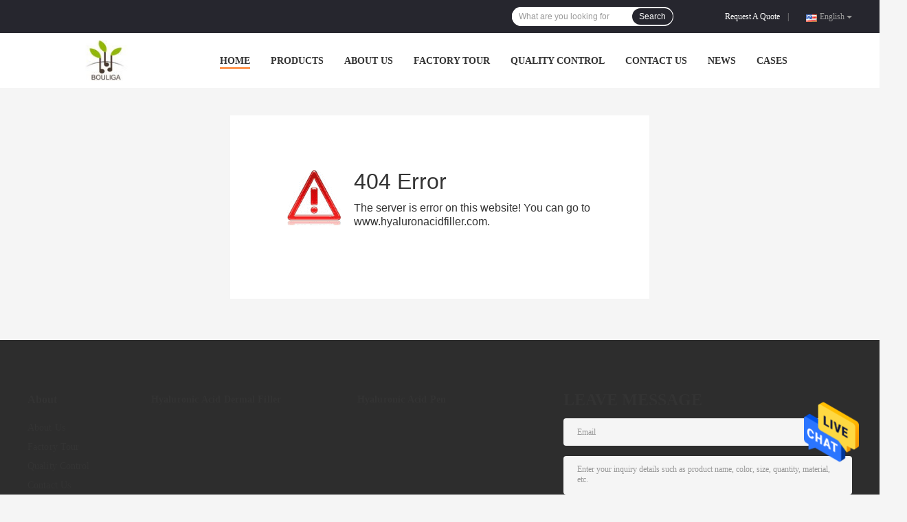

--- FILE ---
content_type: text/html; charset=UTF-8
request_url: https://www.hyaluronacidfiller.com/sale-19414722-facial-gel-fillers-sodium-hyaluronic-acid-dermal-filler-forehead-20-mg-ml.html
body_size: 7384
content:
<!DOCTYPE html>
<html  lang=en>
<head>
	<meta charset="utf-8">
	<meta http-equiv="X-UA-Compatible" content="IE=edge">
	<meta name="viewport" content="width=device-width, initial-scale=1">
    <link rel="alternate" href="//m.hyaluronacidfiller.com/error.html" media="only screen and (max-width: 640px)" />
<link hreflang="fr" rel="alternate" href="https://french.hyaluronacidfiller.com/error.html" />
<link hreflang="de" rel="alternate" href="https://german.hyaluronacidfiller.com/error.html" />
<link hreflang="it" rel="alternate" href="https://italian.hyaluronacidfiller.com/error.html" />
<link hreflang="ru" rel="alternate" href="https://russian.hyaluronacidfiller.com/error.html" />
<link hreflang="es" rel="alternate" href="https://spanish.hyaluronacidfiller.com/error.html" />
<link hreflang="pt" rel="alternate" href="https://portuguese.hyaluronacidfiller.com/error.html" />
<link hreflang="nl" rel="alternate" href="https://dutch.hyaluronacidfiller.com/error.html" />
<link hreflang="el" rel="alternate" href="https://greek.hyaluronacidfiller.com/error.html" />
<link hreflang="ja" rel="alternate" href="https://japanese.hyaluronacidfiller.com/error.html" />
<link hreflang="ko" rel="alternate" href="https://korean.hyaluronacidfiller.com/error.html" />
<link hreflang="ar" rel="alternate" href="https://arabic.hyaluronacidfiller.com/error.html" />
<link hreflang="hi" rel="alternate" href="https://hindi.hyaluronacidfiller.com/error.html" />
<link hreflang="tr" rel="alternate" href="https://turkish.hyaluronacidfiller.com/error.html" />
<link hreflang="id" rel="alternate" href="https://indonesian.hyaluronacidfiller.com/error.html" />
<link hreflang="vi" rel="alternate" href="https://vietnamese.hyaluronacidfiller.com/error.html" />
<link hreflang="th" rel="alternate" href="https://thai.hyaluronacidfiller.com/error.html" />
<link hreflang="bn" rel="alternate" href="https://bengali.hyaluronacidfiller.com/error.html" />
<link hreflang="fa" rel="alternate" href="https://persian.hyaluronacidfiller.com/error.html" />
<link hreflang="pl" rel="alternate" href="https://polish.hyaluronacidfiller.com/error.html" />
<style type="text/css">
/*<![CDATA[*/
.consent__cookie {position: fixed;top: 0;left: 0;width: 100%;height: 0%;z-index: 100000;}.consent__cookie_bg {position: fixed;top: 0;left: 0;width: 100%;height: 100%;background: #000;opacity: .6;display: none }.consent__cookie_rel {position: fixed;bottom:0;left: 0;width: 100%;background: #fff;display: -webkit-box;display: -ms-flexbox;display: flex;flex-wrap: wrap;padding: 24px 80px;-webkit-box-sizing: border-box;box-sizing: border-box;-webkit-box-pack: justify;-ms-flex-pack: justify;justify-content: space-between;-webkit-transition: all ease-in-out .3s;transition: all ease-in-out .3s }.consent__close {position: absolute;top: 20px;right: 20px;cursor: pointer }.consent__close svg {fill: #777 }.consent__close:hover svg {fill: #000 }.consent__cookie_box {flex: 1;word-break: break-word;}.consent__warm {color: #777;font-size: 16px;margin-bottom: 12px;line-height: 19px }.consent__title {color: #333;font-size: 20px;font-weight: 600;margin-bottom: 12px;line-height: 23px }.consent__itxt {color: #333;font-size: 14px;margin-bottom: 12px;display: -webkit-box;display: -ms-flexbox;display: flex;-webkit-box-align: center;-ms-flex-align: center;align-items: center }.consent__itxt i {display: -webkit-inline-box;display: -ms-inline-flexbox;display: inline-flex;width: 28px;height: 28px;border-radius: 50%;background: #e0f9e9;margin-right: 8px;-webkit-box-align: center;-ms-flex-align: center;align-items: center;-webkit-box-pack: center;-ms-flex-pack: center;justify-content: center }.consent__itxt svg {fill: #3ca860 }.consent__txt {color: #a6a6a6;font-size: 14px;margin-bottom: 8px;line-height: 17px }.consent__btns {display: -webkit-box;display: -ms-flexbox;display: flex;-webkit-box-orient: vertical;-webkit-box-direction: normal;-ms-flex-direction: column;flex-direction: column;-webkit-box-pack: center;-ms-flex-pack: center;justify-content: center;flex-shrink: 0;}.consent__btn {width: 280px;height: 40px;line-height: 40px;text-align: center;background: #3ca860;color: #fff;border-radius: 4px;margin: 8px 0;-webkit-box-sizing: border-box;box-sizing: border-box;cursor: pointer }.consent__btn:hover {background: #00823b }.consent__btn.empty {color: #3ca860;border: 1px solid #3ca860;background: #fff }.consent__btn.empty:hover {background: #3ca860;color: #fff }.open .consent__cookie_bg {display: block }.open .consent__cookie_rel {bottom: 0 }@media (max-width: 760px) {.consent__btns {width: 100%;align-items: center;}.consent__cookie_rel {padding: 20px 24px }}.consent__cookie.open {display: block;}.consent__cookie {display: none;}
/*]]>*/
</style>
<script type="text/javascript">
/*<![CDATA[*/
window.isvideotpl = 0;window.detailurl = '';

var g_tp = '';
var colorUrl = '';
var query_string = ["Index","Error"];
var customtplcolor = 99701;
/*]]>*/
</script>
<title></title>
    <meta name="keywords" content="" />
    <meta name="description" content="" />
				<link rel='preload'
					  href=/photo/hyaluronacidfiller/sitetpl/style/common.css?ver=1644550144 as='style'><link type='text/css' rel='stylesheet'
					  href=/photo/hyaluronacidfiller/sitetpl/style/common.css?ver=1644550144 media='all'><script type="application/ld+json">[{"@context":"https:\/\/schema.org","@type":"Organization","name":"SHANDONG BOULIGA BIOTECHNOLOGY CO., LTD.","description":"SHANDONG BOULIGA BIOTECHNOLOGY CO., LTD.","url":"https:\/\/www.hyaluronacidfiller.com\/error.html","logo":"\/logo.gif","address":{"@type":"PostalAddress","addressLocality":"China","addressRegion":"CN","postalCode":"999001","streetAddress":"ROOM 707,BUILDING A,XINGGUANG SOHO,XIAOXUE,QUFU CITY,SHANDONG PROVINCE,CHINA"},"email":"gx225934@163.com","image":"\/photo\/cl73285254-shandong_bouliga_biotechnology_co_ltd.jpg","faxNumber":"86-0537-4415589","telephone":"86-0537-4415589"}]</script></head>
<body>
<img src="/logo.gif" style="display:none"/>
    <div id="floatAd" style="z-index: 110000;position:absolute;right:30px;bottom:60px;height:79px;display: block;">
                                <a href="/webim/webim_tab.html" rel="nofollow" onclick= 'setwebimCookie(0,0,0);' target="_blank">
            <img style="width: 80px;cursor: pointer;" alt='Send Message' src="/images/floatimage_chat.gif"/>
        </a>
                                </div>
<a style="display: none!important;" title="SHANDONG BOULIGA BIOTECHNOLOGY CO., LTD." class="float-inquiry" href="/contactnow.html" onclick='setinquiryCookie("{\"showproduct\":0,\"pid\":0,\"name\":\"\",\"source_url\":\"\",\"picurl\":\"\",\"propertyDetail\":[],\"username\":\"Ms. Bouliga\",\"viewTime\":\"Last Login : 5 hours 01 minutes ago\",\"subject\":\"Please give us your specific information about your products\",\"countrycode\":\"US\"}");'></a>
<script>
    function getCookie(name) {
        var arr = document.cookie.match(new RegExp("(^| )" + name + "=([^;]*)(;|$)"));
        if (arr != null) {
            return unescape(arr[2]);
        }
        return null;
    }
    var is_new_mjy = '0';
    if (is_new_mjy==1 && isMobileDevice() && getCookie('webim_login_name') && getCookie('webim_buyer_id') && getCookie('webim_83106_seller_id')) {
        document.getElementById("floatAd").style.display = "none";
    }
    // 检测是否是移动端访问
    function isMobileDevice() {
        return /Android|webOS|iPhone|iPad|iPod|BlackBerry|IEMobile|Opera Mini/i.test(navigator.userAgent);
    }

</script>
<div class="f_header_menu_pic_search_2">
    <div class="top_bg">
        <div class="top">
            <div class="phone">
                                    <div class="iconsapp">
                                                                                                                                            </div>
                                <span id="hourZone" style="display:none"></span>
            </div>

            <!--language-->
                            <div class="top_language">
                    <div class="lan_wrap">
                        <ul class="user">
                            <li class="select_language_wrap">
                                                                <span class="selected">
                                <span id="tranimg"
                                   class="english a">
                                    English                                    <span class="arrow"></span>
                                </span>
                            </span>
                                <dl id="p_l" class="select_language">
                                                                            <dt class="english">
                                                                                        <a title="China good quality Hyaluronic Acid Dermal Filler  on sales" href="https://www.hyaluronacidfiller.com/error.html">English</a>                                        </dt>
                                                                            <dt class="french">
                                                                                        <a title="China good quality Hyaluronic Acid Dermal Filler  on sales" href="https://french.hyaluronacidfiller.com/error.html">French</a>                                        </dt>
                                                                            <dt class="german">
                                                                                        <a title="China good quality Hyaluronic Acid Dermal Filler  on sales" href="https://german.hyaluronacidfiller.com/error.html">German</a>                                        </dt>
                                                                            <dt class="italian">
                                                                                        <a title="China good quality Hyaluronic Acid Dermal Filler  on sales" href="https://italian.hyaluronacidfiller.com/error.html">Italian</a>                                        </dt>
                                                                            <dt class="russian">
                                                                                        <a title="China good quality Hyaluronic Acid Dermal Filler  on sales" href="https://russian.hyaluronacidfiller.com/error.html">Russian</a>                                        </dt>
                                                                            <dt class="spanish">
                                                                                        <a title="China good quality Hyaluronic Acid Dermal Filler  on sales" href="https://spanish.hyaluronacidfiller.com/error.html">Spanish</a>                                        </dt>
                                                                            <dt class="portuguese">
                                                                                        <a title="China good quality Hyaluronic Acid Dermal Filler  on sales" href="https://portuguese.hyaluronacidfiller.com/error.html">Portuguese</a>                                        </dt>
                                                                            <dt class="dutch">
                                                                                        <a title="China good quality Hyaluronic Acid Dermal Filler  on sales" href="https://dutch.hyaluronacidfiller.com/error.html">Dutch</a>                                        </dt>
                                                                            <dt class="greek">
                                                                                        <a title="China good quality Hyaluronic Acid Dermal Filler  on sales" href="https://greek.hyaluronacidfiller.com/error.html">Greek</a>                                        </dt>
                                                                            <dt class="japanese">
                                                                                        <a title="China good quality Hyaluronic Acid Dermal Filler  on sales" href="https://japanese.hyaluronacidfiller.com/error.html">Japanese</a>                                        </dt>
                                                                            <dt class="korean">
                                                                                        <a title="China good quality Hyaluronic Acid Dermal Filler  on sales" href="https://korean.hyaluronacidfiller.com/error.html">Korean</a>                                        </dt>
                                                                            <dt class="arabic">
                                                                                        <a title="China good quality Hyaluronic Acid Dermal Filler  on sales" href="https://arabic.hyaluronacidfiller.com/error.html">Arabic</a>                                        </dt>
                                                                            <dt class="hindi">
                                                                                        <a title="China good quality Hyaluronic Acid Dermal Filler  on sales" href="https://hindi.hyaluronacidfiller.com/error.html">Hindi</a>                                        </dt>
                                                                            <dt class="turkish">
                                                                                        <a title="China good quality Hyaluronic Acid Dermal Filler  on sales" href="https://turkish.hyaluronacidfiller.com/error.html">Turkish</a>                                        </dt>
                                                                            <dt class="indonesian">
                                                                                        <a title="China good quality Hyaluronic Acid Dermal Filler  on sales" href="https://indonesian.hyaluronacidfiller.com/error.html">Indonesian</a>                                        </dt>
                                                                            <dt class="vietnamese">
                                                                                        <a title="China good quality Hyaluronic Acid Dermal Filler  on sales" href="https://vietnamese.hyaluronacidfiller.com/error.html">Vietnamese</a>                                        </dt>
                                                                            <dt class="thai">
                                                                                        <a title="China good quality Hyaluronic Acid Dermal Filler  on sales" href="https://thai.hyaluronacidfiller.com/error.html">Thai</a>                                        </dt>
                                                                            <dt class="bengali">
                                                                                        <a title="China good quality Hyaluronic Acid Dermal Filler  on sales" href="https://bengali.hyaluronacidfiller.com/error.html">Bengali</a>                                        </dt>
                                                                            <dt class="persian">
                                                                                        <a title="China good quality Hyaluronic Acid Dermal Filler  on sales" href="https://persian.hyaluronacidfiller.com/error.html">Persian</a>                                        </dt>
                                                                            <dt class="polish">
                                                                                        <a title="China good quality Hyaluronic Acid Dermal Filler  on sales" href="https://polish.hyaluronacidfiller.com/error.html">Polish</a>                                        </dt>
                                                                    </dl>
                            </li>
                        </ul>
                        <div class="clearfix"></div>
                    </div>
                </div>
                        <!--inquiry-->
            <div class="top_link"><a target="_blank" rel="nofollow" title="Quote" href="/contactnow.html">Request A Quote</a>                |
            </div>

            <div class="header-search">
                <form action="" method=""  onsubmit="return requestWidget(this,'');">
                    <input autocomplete="off" disableautocomplete="" type="text" name="keyword"
                           id = "f_header_menu_pic_search_2_input"
                           value=""
                           placeholder = "What are you looking for"
                        >

                    <button type="submit">Search</button>
                </form>
            </div>
            <div class="clearfix"></div>
        </div>
    </div>


    <!--菜单-->
    <div class="menu_bor">
        <div class="menu">
            <div class="logo"><a title="SHANDONG BOULIGA BIOTECHNOLOGY CO., LTD." href="//www.hyaluronacidfiller.com"><img onerror="$(this).parent().hide();" src="/logo.gif" alt="SHANDONG BOULIGA BIOTECHNOLOGY CO., LTD." /></a></div>
            <ul class="menu_list">
                                <li id="headHome" >
                <a target="_self" title="" href="/">Home</a>                </li>
                                <li id="productLi" class="nav">
                <a target="_self" title="" href="/products.html">Products</a>                </li>
                                <li id="headAboutUs" >
                <a target="_self" title="" href="/aboutus.html">About Us</a>                </li>
                                <li id="headFactorytour" >
                <a target="_self" title="" href="/factory.html">Factory Tour</a>                </li>
                                <li id="headQualityControl" >
                <a target="_self" title="" href="/quality.html">Quality Control</a>                </li>
                                <li id="headContactUs" >
                <a target="_self" title="" href="/contactus.html">Contact Us</a>                </li>
                                <li id="headNewsList" >
                <a target="_self" title="" href="/news.html">News</a>                </li>
                                <li id="headCasesList" >
                <a target="_self" title="" href="/cases.html">Cases</a>                </li>
                                                                <div class="clearfix"></div>
            </ul>
        </div>
    </div>

</div>

<!--tag word-->

<script>
    </script>


    <script>
        var show_f_header_main_dealZoneHour = true;
    </script>

<script>
    if (window.addEventListener) {
        window.addEventListener("load", function () {
            f_headmenucur();
            if (typeof query_string != "undefined" && query_string != "") {
                if (query_string[0] == "Blog") {
                    $(".menu_list").find("li").removeClass("cur");
                    $("#headBlog").addClass("cur")
                }
            }
            if ((typeof (show_f_header_main_dealZoneHour) != "undefined") && show_f_header_main_dealZoneHour) {
                f_header_main_dealZoneHour(
                    "00",
                    "00",
                    "00",
                    "24",
                    "86-0537-4415589",
                    "");
            }
        }, false);
    } else {
        window.attachEvent("onload", function () {
            f_headmenucur();
            if (typeof query_string != "undefined" && query_string != "") {
                if (query_string[0] == "Blog") {
                    $(".menu_list").find("li").removeClass("cur");
                    $("#headBlog").addClass("cur")
                }
            }
            if ((typeof (show_f_header_main_dealZoneHour) != "undefined") && show_f_header_main_dealZoneHour) {
                f_header_main_dealZoneHour(
                    "00",
                    "00",
                    "00",
                    "24",
                    "86-0537-4415589",
                    "");
            }
        });
    }
</script><div class="cont_main_box cont_main_box5">
    <div class="f_error_box">
    <div class="error_detail">
        <table cellpadding="0" cellspacing="0" width="100%">
            <tbody>
            <tr>
                <td class="title_td"><span class="title">404 Error</span></td>
            </tr>
            <tr>
                <td>
                        <span class="content">
                        The server is error on this website! You can go to                             www.hyaluronacidfiller.com.
                        </span>
                </td>
            </tr>
            </tbody>
        </table>

    </div>
</div>
<script>
    $(document).ready(function () {
        f_error_box_ready('/');
    })
</script></div>
<div style="background-color:#2D2D2D;">
<div class="f_footer_three_news_simp">
    <div class="news">
        <div class="news_title">About</div>

                    <ul class="lists-item">
                                    <li> <a target="_blank" title="" href="/aboutus.html">About Us</a></li>
                                    <li> <a target="_blank" title="" href="/factory.html">Factory Tour</a></li>
                                    <li> <a target="_blank" title="" href="/quality.html">Quality Control</a></li>
                                    <li> <a target="_blank" title="" href="/contactus.html">Contact Us</a></li>
                                    <li> <a target="_blank" title="" href="/news.html">News</a></li>
                                    <li> <a target="_blank" title="" href="/sitemap.html">Sitemap</a></li>
                            </ul>

    </div>
    <div class="contact">
                            <dl>
                                            <dt><h2><a title="China Hyaluronic Acid Dermal Filler" href="/supplier-1451005-hyaluronic-acid-dermal-filler">Hyaluronic Acid Dermal Filler</a></h2></dt>
                                                            </dl>
                            <dl>
                                            <dt><h2><a title="China Hyaluronic Acid Pen" href="/supplier-1451015-hyaluronic-acid-pen">Hyaluronic Acid Pen</a></h2></dt>
                                                            </dl>
                </div>
    <div class="leave">
        <div class="news_title">LEAVE MESSAGE</div>
                    <form action="/contactsave.html" name="f_email_address_form" onsubmit="return chenckForm(this)" method="POST">
                <input type="hidden" value="1" name="from"/>
                <input name="subject" type="hidden" value="Please quote us">
                <div class="form-group email">
                    <input type="mail" id="entryform-email" class="form-control" name="email"
                           placeholder="Email">
                </div>
                <div class="form-group email" style="display:none">
                    <input type="text" id="inquiry_tel" oninput="value=value.replace(/[^0-9_+-]/g,'');" class="form-control" name="tel"
                           placeholder="Phone Number">
                </div>
                <p class="message"><textarea class="oth_question" name="message" placeholder="Enter your inquiry details such as product name, color, size, quantity, material, etc."></textarea></p>
                <p class="but"><input type="submit" value="Submit"></p>
            </form>
            </div>


    <div class="clearfix"></div>

    <!--sgs-->

        <div class="Verifiedby clearfix">
            
                            <div class="iconsapp">
                                                                                                                                                            </div>
                    </div>
</div>
  <style>
    .f_footer_reserved .con {
        border-left: 0;
    }
    .f_footer_reserved a{
        margin-right: 0;
    }
</style>
<div class="f_footer_reserved">
    <span class="con">
    <a title='' href='/privacy.html' rel='nofollow' >Privacy Policy</a> | China Good Quality Hyaluronic Acid Dermal Filler Supplier.</span>
    © 2022 - 2024 hyaluronacidfiller.com. All Rights Reserved. </div>
  <!--<a style="display: none" title='' href="/webim/webim_tab.html" class="footer_webim_a" rel="nofollow" onclick= 'setwebimCookie(,,);' target="_blank">
    <div class="footer_webim" style="display:none">
        <div class="chat-button-content">
            <i class="chat-button"></i>
        </div>
    </div>
</a>-->

</div>
			<script type='text/javascript' src='/js/jquery.js'></script>
					  <script type='text/javascript' src='/js/common_99701.js'></script><script type="text/javascript"> (function() {var e = document.createElement('script'); e.type = 'text/javascript'; e.async = true; e.src = '/stats.js'; var s = document.getElementsByTagName('script')[0]; s.parentNode.insertBefore(e, s); })(); </script><noscript><img style="display:none" src="/stats.php" width=0 height=0 rel="nofollow"/></noscript>
<script type="text/javascript">
/*<![CDATA[*/
function loadCommonScript (dir) {
  var script = document.createElement("script");
  script.type = "text/javascript";
  script.src = dir;
  document.body.appendChild(script)};loadCommonScript('/js/ads.js');

									var htmlContent = `
								<div class="consent__cookie">
									<div class="consent__cookie_bg"></div>
									<div class="consent__cookie_rel">
										<div class="consent__close" onclick="allConsentNotGranted()">
											<svg t="1709102891149" class="icon" viewBox="0 0 1024 1024" version="1.1" xmlns="http://www.w3.org/2000/svg" p-id="3596" xmlns:xlink="http://www.w3.org/1999/xlink" width="32" height="32">
												<path d="M783.36 195.2L512 466.56 240.64 195.2a32 32 0 0 0-45.44 45.44L466.56 512l-271.36 271.36a32 32 0 0 0 45.44 45.44L512 557.44l271.36 271.36a32 32 0 0 0 45.44-45.44L557.44 512l271.36-271.36a32 32 0 0 0-45.44-45.44z" fill="#2C2C2C" p-id="3597"></path>
											</svg>
										</div>
										<div class="consent__cookie_box">
											<div class="consent__warm">Welcome to hyaluronacidfiller.com</div>
											<div class="consent__title">hyaluronacidfiller.com asks for your consent to use your personal data to:</div>
											<div class="consent__itxt"><i><svg t="1707012116255" class="icon" viewBox="0 0 1024 1024" version="1.1" xmlns="http://www.w3.org/2000/svg" p-id="11708" xmlns:xlink="http://www.w3.org/1999/xlink" width="20" height="20">
														<path d="M768 890.88H256a90.88 90.88 0 0 1-81.28-50.56 94.08 94.08 0 0 1 7.04-99.2A412.16 412.16 0 0 1 421.12 576a231.68 231.68 0 1 1 181.76 0 412.16 412.16 0 0 1 241.92 163.2 94.08 94.08 0 0 1 7.04 99.2 90.88 90.88 0 0 1-83.84 52.48zM512 631.68a344.96 344.96 0 0 0-280.96 146.56 30.08 30.08 0 0 0 0 32.64 26.88 26.88 0 0 0 24.32 16H768a26.88 26.88 0 0 0 24.32-16 30.08 30.08 0 0 0 0-32.64A344.96 344.96 0 0 0 512 631.68z m0-434.56a167.68 167.68 0 1 0 167.68 167.68A167.68 167.68 0 0 0 512 197.12z" p-id="11709"></path>
													</svg></i>Personalised advertising and content, advertising and content measurement, audience research and services development</div>
											<div class="consent__itxt"><i><svg t="1709102557526" class="icon" viewBox="0 0 1024 1024" version="1.1" xmlns="http://www.w3.org/2000/svg" p-id="2631" xmlns:xlink="http://www.w3.org/1999/xlink" width="20" height="20">
														<path d="M876.8 320H665.6c-70.4 0-128 57.6-128 128v358.4c0 70.4 57.6 128 128 128h211.2c70.4 0 128-57.6 128-128V448c0-70.4-57.6-128-128-128z m-211.2 64h211.2c32 0 64 25.6 64 64v320H608V448c0-38.4 25.6-64 57.6-64z m211.2 480H665.6c-25.6 0-44.8-12.8-57.6-38.4h320c-6.4 25.6-25.6 38.4-51.2 38.4z" p-id="2632"></path>
														<path d="M499.2 704c0-19.2-12.8-32-32-32H140.8c-19.2 0-38.4-19.2-38.4-38.4V224c0-19.2 19.2-32 38.4-32H768c19.2 0 38.4 19.2 38.4 38.4v38.4c0 19.2 12.8 32 32 32s32-12.8 32-32V224c0-51.2-44.8-96-102.4-96H140.8c-57.6 0-102.4 44.8-102.4 96v409.6c0 57.6 44.8 102.4 102.4 102.4h326.4c25.6 0 32-19.2 32-32z m0 64H326.4c-19.2 0-32 12.8-32 32s12.8 32 32 32h166.4c19.2 0 32-12.8 32-32s-12.8-32-25.6-32z" p-id="2633"></path>
													</svg></i>Store and/or access information on a device</div>
											<div class="consent__txt">Your personal data will be processed and information from your device (cookies, unique identifiers, and other device data) may be stored by, accessed by and shared with 135 TCF vendor(s) and 65 ad partner(s), or used specifically by this site or app.</div>
											<div class="consent__txt">Some vendors may process your personal data on the basis of legitimate interest, which you can object to by do not consent. Contact our platform customer service, you can also withdraw your consent.</div>


										</div>
										<div class="consent__btns">
											<span class="consent__btn" onclick="allConsentGranted()">Consent</span>
											<span class="consent__btn empty" onclick="allConsentNotGranted()">Do not consent</span>
										</div>
									</div>
								</div>
							`;
							var newElement = document.createElement('div');
							newElement.innerHTML = htmlContent;
							document.body.appendChild(newElement);
							var consent__cookie = {
								init:function(){},
								open:function(){
									document.querySelector('.consent__cookie').className = 'consent__cookie open';
									document.body.style.overflow = 'hidden';
								},
								close:function(){
									document.querySelector('.consent__cookie').className = 'consent__cookie';
									document.body.style.overflow = '';
								}
							};
		
		
jQuery(function($) {
floatAd('#floatAd', 2);
});
/*]]>*/
</script>
</body>
</html>
<!-- static:2024-12-03 13:01:04 -->
